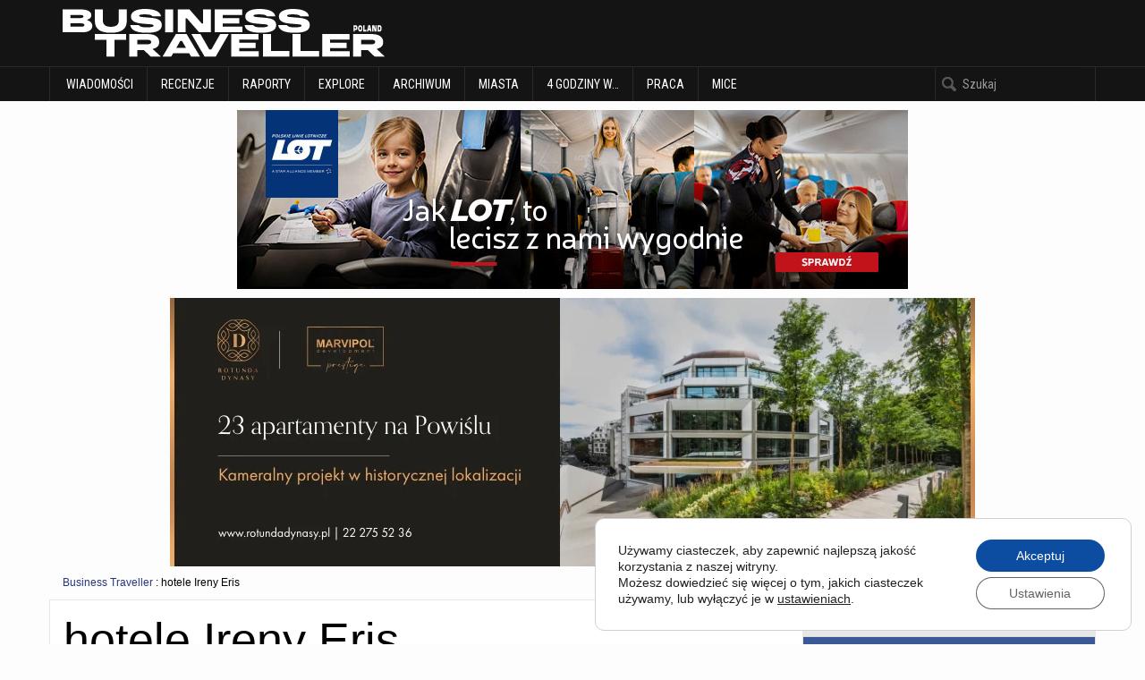

--- FILE ---
content_type: text/html; charset=UTF-8
request_url: https://businesstraveller.pl/tag/hotele-ireny-eris
body_size: 14972
content:
<!DOCTYPE html>
<html lang="pl">
<head>
	<meta charset="UTF-8">
	<title>hotele Ireny Eris Archives - Business Traveller Poland</title>	
	<meta http-equiv="X-UA-Compatible" content="IE=edge">
	<meta name="viewport" content="width=device-width, initial-scale=1">
	<meta name="apple-itunes-app" content="app-id=526515772">
	<meta name="google-site-verification" content="rv6nJf1Bz13QMZ-BCUEiFl5wwWsh4kCjBnwlP1gUWac" />
	<link rel="apple-touch-icon" sizes="180x180" href="https://businesstraveller.pl/wp-content/themes/bt2015/images/favicon/apple-touch-icon.png">
	<link rel="icon" type="image/png" sizes="32x32" href="https://businesstraveller.pl/wp-content/themes/bt2015/images/favicon/favicon-32x32.png">
	<link rel="icon" type="image/png" sizes="16x16" href="https://businesstraveller.pl/wp-content/themes/bt2015/images/favicon/favicon-16x16.png">
	<link rel="manifest" href="https://businesstraveller.pl/wp-content/themes/bt2015/images/favicon/site.webmanifest">
	<link rel="mask-icon" href="https://businesstraveller.pl/wp-content/themes/bt2015/images/favicon/safari-pinned-tab.svg" color="#287773">
	<meta name="msapplication-TileColor" content="#000000">
	<meta name="theme-color" content="#ffffff">
		<meta name='robots' content='index, follow, max-image-preview:large, max-snippet:-1, max-video-preview:-1' />

	<!-- This site is optimized with the Yoast SEO plugin v22.1 - https://yoast.com/wordpress/plugins/seo/ -->
	<link rel="canonical" href="https://businesstraveller.pl/tag/hotele-ireny-eris" />
	<meta property="og:locale" content="pl_PL" />
	<meta property="og:type" content="article" />
	<meta property="og:title" content="hotele Ireny Eris Archives - Business Traveller Poland" />
	<meta property="og:url" content="https://businesstraveller.pl/tag/hotele-ireny-eris" />
	<meta property="og:site_name" content="Business Traveller Poland" />
	<script type="application/ld+json" class="yoast-schema-graph">{"@context":"https://schema.org","@graph":[{"@type":"CollectionPage","@id":"https://businesstraveller.pl/tag/hotele-ireny-eris","url":"https://businesstraveller.pl/tag/hotele-ireny-eris","name":"hotele Ireny Eris Archives - Business Traveller Poland","isPartOf":{"@id":"https://businesstraveller.pl/#website"},"primaryImageOfPage":{"@id":"https://businesstraveller.pl/tag/hotele-ireny-eris#primaryimage"},"image":{"@id":"https://businesstraveller.pl/tag/hotele-ireny-eris#primaryimage"},"thumbnailUrl":"https://businesstraveller.pl/wp-content/uploads/2018/06/wzgorzadylewskie2.png","breadcrumb":{"@id":"https://businesstraveller.pl/tag/hotele-ireny-eris#breadcrumb"},"inLanguage":"pl-PL"},{"@type":"ImageObject","inLanguage":"pl-PL","@id":"https://businesstraveller.pl/tag/hotele-ireny-eris#primaryimage","url":"https://businesstraveller.pl/wp-content/uploads/2018/06/wzgorzadylewskie2.png","contentUrl":"https://businesstraveller.pl/wp-content/uploads/2018/06/wzgorzadylewskie2.png","width":1896,"height":1238},{"@type":"BreadcrumbList","@id":"https://businesstraveller.pl/tag/hotele-ireny-eris#breadcrumb","itemListElement":[{"@type":"ListItem","position":1,"name":"Business Traveller","item":"https://businesstraveller.pl/"},{"@type":"ListItem","position":2,"name":"hotele Ireny Eris"}]},{"@type":"WebSite","@id":"https://businesstraveller.pl/#website","url":"https://businesstraveller.pl/","name":"Business Traveller Poland","description":"Business Traveller Poland.Turystyka incentive,linie lotnicze testy ,rankingi hotele,magazyn biznesowy,podróże służbowe","potentialAction":[{"@type":"SearchAction","target":{"@type":"EntryPoint","urlTemplate":"https://businesstraveller.pl/?s={search_term_string}"},"query-input":"required name=search_term_string"}],"inLanguage":"pl-PL"}]}</script>
	<!-- / Yoast SEO plugin. -->


<link rel="alternate" type="application/rss+xml" title="Business Traveller Poland &raquo; Kanał z wpisami otagowanymi jako hotele Ireny Eris" href="https://businesstraveller.pl/tag/hotele-ireny-eris/feed" />
<style id='wp-emoji-styles-inline-css' type='text/css'>img.wp-smiley,img.emoji{display:inline !important;border:none !important;box-shadow:none !important;height:1em !important;width:1em !important;margin:0 .07em !important;vertical-align:-.1em !important;background:0 0 !important;padding:0 !important}</style>
<link data-optimized="1" rel='stylesheet' id='wp-block-library-css' href='https://businesstraveller.pl/wp-content/litespeed/css/db45804b9218bab7f2b2affb60efa61e.css?ver=61c39' type='text/css' media='all' />
<style id='classic-theme-styles-inline-css' type='text/css'>/*! This file is auto-generated */
.wp-block-button__link{color:#fff;background-color:#32373c;border-radius:9999px;box-shadow:none;text-decoration:none;padding:calc(.667em + 2px) calc(1.333em + 2px);font-size:1.125em}.wp-block-file__button{background:#32373c;color:#fff;text-decoration:none}</style>
<style id='global-styles-inline-css' type='text/css'>body{--wp--preset--color--black:#000;--wp--preset--color--cyan-bluish-gray:#abb8c3;--wp--preset--color--white:#fff;--wp--preset--color--pale-pink:#f78da7;--wp--preset--color--vivid-red:#cf2e2e;--wp--preset--color--luminous-vivid-orange:#ff6900;--wp--preset--color--luminous-vivid-amber:#fcb900;--wp--preset--color--light-green-cyan:#7bdcb5;--wp--preset--color--vivid-green-cyan:#00d084;--wp--preset--color--pale-cyan-blue:#8ed1fc;--wp--preset--color--vivid-cyan-blue:#0693e3;--wp--preset--color--vivid-purple:#9b51e0;--wp--preset--gradient--vivid-cyan-blue-to-vivid-purple:linear-gradient(135deg,rgba(6,147,227,1) 0%,#9b51e0 100%);--wp--preset--gradient--light-green-cyan-to-vivid-green-cyan:linear-gradient(135deg,#7adcb4 0%,#00d082 100%);--wp--preset--gradient--luminous-vivid-amber-to-luminous-vivid-orange:linear-gradient(135deg,rgba(252,185,0,1) 0%,rgba(255,105,0,1) 100%);--wp--preset--gradient--luminous-vivid-orange-to-vivid-red:linear-gradient(135deg,rgba(255,105,0,1) 0%,#cf2e2e 100%);--wp--preset--gradient--very-light-gray-to-cyan-bluish-gray:linear-gradient(135deg,#eee 0%,#a9b8c3 100%);--wp--preset--gradient--cool-to-warm-spectrum:linear-gradient(135deg,#4aeadc 0%,#9778d1 20%,#cf2aba 40%,#ee2c82 60%,#fb6962 80%,#fef84c 100%);--wp--preset--gradient--blush-light-purple:linear-gradient(135deg,#ffceec 0%,#9896f0 100%);--wp--preset--gradient--blush-bordeaux:linear-gradient(135deg,#fecda5 0%,#fe2d2d 50%,#6b003e 100%);--wp--preset--gradient--luminous-dusk:linear-gradient(135deg,#ffcb70 0%,#c751c0 50%,#4158d0 100%);--wp--preset--gradient--pale-ocean:linear-gradient(135deg,#fff5cb 0%,#b6e3d4 50%,#33a7b5 100%);--wp--preset--gradient--electric-grass:linear-gradient(135deg,#caf880 0%,#71ce7e 100%);--wp--preset--gradient--midnight:linear-gradient(135deg,#020381 0%,#2874fc 100%);--wp--preset--font-size--small:13px;--wp--preset--font-size--medium:20px;--wp--preset--font-size--large:36px;--wp--preset--font-size--x-large:42px;--wp--preset--spacing--20:.44rem;--wp--preset--spacing--30:.67rem;--wp--preset--spacing--40:1rem;--wp--preset--spacing--50:1.5rem;--wp--preset--spacing--60:2.25rem;--wp--preset--spacing--70:3.38rem;--wp--preset--spacing--80:5.06rem;--wp--preset--shadow--natural:6px 6px 9px rgba(0,0,0,.2);--wp--preset--shadow--deep:12px 12px 50px rgba(0,0,0,.4);--wp--preset--shadow--sharp:6px 6px 0px rgba(0,0,0,.2);--wp--preset--shadow--outlined:6px 6px 0px -3px rgba(255,255,255,1),6px 6px rgba(0,0,0,1);--wp--preset--shadow--crisp:6px 6px 0px rgba(0,0,0,1)}:where(.is-layout-flex){gap:.5em}:where(.is-layout-grid){gap:.5em}body .is-layout-flow>.alignleft{float:left;margin-inline-start:0;margin-inline-end:2em}body .is-layout-flow>.alignright{float:right;margin-inline-start:2em;margin-inline-end:0}body .is-layout-flow>.aligncenter{margin-left:auto !important;margin-right:auto !important}body .is-layout-constrained>.alignleft{float:left;margin-inline-start:0;margin-inline-end:2em}body .is-layout-constrained>.alignright{float:right;margin-inline-start:2em;margin-inline-end:0}body .is-layout-constrained>.aligncenter{margin-left:auto !important;margin-right:auto !important}body .is-layout-constrained>:where(:not(.alignleft):not(.alignright):not(.alignfull)){max-width:var(--wp--style--global--content-size);margin-left:auto !important;margin-right:auto !important}body .is-layout-constrained>.alignwide{max-width:var(--wp--style--global--wide-size)}body .is-layout-flex{display:flex}body .is-layout-flex{flex-wrap:wrap;align-items:center}body .is-layout-flex>*{margin:0}body .is-layout-grid{display:grid}body .is-layout-grid>*{margin:0}:where(.wp-block-columns.is-layout-flex){gap:2em}:where(.wp-block-columns.is-layout-grid){gap:2em}:where(.wp-block-post-template.is-layout-flex){gap:1.25em}:where(.wp-block-post-template.is-layout-grid){gap:1.25em}.has-black-color{color:var(--wp--preset--color--black) !important}.has-cyan-bluish-gray-color{color:var(--wp--preset--color--cyan-bluish-gray) !important}.has-white-color{color:var(--wp--preset--color--white) !important}.has-pale-pink-color{color:var(--wp--preset--color--pale-pink) !important}.has-vivid-red-color{color:var(--wp--preset--color--vivid-red) !important}.has-luminous-vivid-orange-color{color:var(--wp--preset--color--luminous-vivid-orange) !important}.has-luminous-vivid-amber-color{color:var(--wp--preset--color--luminous-vivid-amber) !important}.has-light-green-cyan-color{color:var(--wp--preset--color--light-green-cyan) !important}.has-vivid-green-cyan-color{color:var(--wp--preset--color--vivid-green-cyan) !important}.has-pale-cyan-blue-color{color:var(--wp--preset--color--pale-cyan-blue) !important}.has-vivid-cyan-blue-color{color:var(--wp--preset--color--vivid-cyan-blue) !important}.has-vivid-purple-color{color:var(--wp--preset--color--vivid-purple) !important}.has-black-background-color{background-color:var(--wp--preset--color--black) !important}.has-cyan-bluish-gray-background-color{background-color:var(--wp--preset--color--cyan-bluish-gray) !important}.has-white-background-color{background-color:var(--wp--preset--color--white) !important}.has-pale-pink-background-color{background-color:var(--wp--preset--color--pale-pink) !important}.has-vivid-red-background-color{background-color:var(--wp--preset--color--vivid-red) !important}.has-luminous-vivid-orange-background-color{background-color:var(--wp--preset--color--luminous-vivid-orange) !important}.has-luminous-vivid-amber-background-color{background-color:var(--wp--preset--color--luminous-vivid-amber) !important}.has-light-green-cyan-background-color{background-color:var(--wp--preset--color--light-green-cyan) !important}.has-vivid-green-cyan-background-color{background-color:var(--wp--preset--color--vivid-green-cyan) !important}.has-pale-cyan-blue-background-color{background-color:var(--wp--preset--color--pale-cyan-blue) !important}.has-vivid-cyan-blue-background-color{background-color:var(--wp--preset--color--vivid-cyan-blue) !important}.has-vivid-purple-background-color{background-color:var(--wp--preset--color--vivid-purple) !important}.has-black-border-color{border-color:var(--wp--preset--color--black) !important}.has-cyan-bluish-gray-border-color{border-color:var(--wp--preset--color--cyan-bluish-gray) !important}.has-white-border-color{border-color:var(--wp--preset--color--white) !important}.has-pale-pink-border-color{border-color:var(--wp--preset--color--pale-pink) !important}.has-vivid-red-border-color{border-color:var(--wp--preset--color--vivid-red) !important}.has-luminous-vivid-orange-border-color{border-color:var(--wp--preset--color--luminous-vivid-orange) !important}.has-luminous-vivid-amber-border-color{border-color:var(--wp--preset--color--luminous-vivid-amber) !important}.has-light-green-cyan-border-color{border-color:var(--wp--preset--color--light-green-cyan) !important}.has-vivid-green-cyan-border-color{border-color:var(--wp--preset--color--vivid-green-cyan) !important}.has-pale-cyan-blue-border-color{border-color:var(--wp--preset--color--pale-cyan-blue) !important}.has-vivid-cyan-blue-border-color{border-color:var(--wp--preset--color--vivid-cyan-blue) !important}.has-vivid-purple-border-color{border-color:var(--wp--preset--color--vivid-purple) !important}.has-vivid-cyan-blue-to-vivid-purple-gradient-background{background:var(--wp--preset--gradient--vivid-cyan-blue-to-vivid-purple) !important}.has-light-green-cyan-to-vivid-green-cyan-gradient-background{background:var(--wp--preset--gradient--light-green-cyan-to-vivid-green-cyan) !important}.has-luminous-vivid-amber-to-luminous-vivid-orange-gradient-background{background:var(--wp--preset--gradient--luminous-vivid-amber-to-luminous-vivid-orange) !important}.has-luminous-vivid-orange-to-vivid-red-gradient-background{background:var(--wp--preset--gradient--luminous-vivid-orange-to-vivid-red) !important}.has-very-light-gray-to-cyan-bluish-gray-gradient-background{background:var(--wp--preset--gradient--very-light-gray-to-cyan-bluish-gray) !important}.has-cool-to-warm-spectrum-gradient-background{background:var(--wp--preset--gradient--cool-to-warm-spectrum) !important}.has-blush-light-purple-gradient-background{background:var(--wp--preset--gradient--blush-light-purple) !important}.has-blush-bordeaux-gradient-background{background:var(--wp--preset--gradient--blush-bordeaux) !important}.has-luminous-dusk-gradient-background{background:var(--wp--preset--gradient--luminous-dusk) !important}.has-pale-ocean-gradient-background{background:var(--wp--preset--gradient--pale-ocean) !important}.has-electric-grass-gradient-background{background:var(--wp--preset--gradient--electric-grass) !important}.has-midnight-gradient-background{background:var(--wp--preset--gradient--midnight) !important}.has-small-font-size{font-size:var(--wp--preset--font-size--small) !important}.has-medium-font-size{font-size:var(--wp--preset--font-size--medium) !important}.has-large-font-size{font-size:var(--wp--preset--font-size--large) !important}.has-x-large-font-size{font-size:var(--wp--preset--font-size--x-large) !important}.wp-block-navigation a:where(:not(.wp-element-button)){color:inherit}:where(.wp-block-post-template.is-layout-flex){gap:1.25em}:where(.wp-block-post-template.is-layout-grid){gap:1.25em}:where(.wp-block-columns.is-layout-flex){gap:2em}:where(.wp-block-columns.is-layout-grid){gap:2em}.wp-block-pullquote{font-size:1.5em;line-height:1.6}</style>
<link data-optimized="1" rel='stylesheet' id='spu-public-css-css' href='https://businesstraveller.pl/wp-content/litespeed/css/eb4e236fcaead74df711a92196b8261b.css?ver=7253e' type='text/css' media='all' />
<link data-optimized="1" rel='stylesheet' id='moove_gdpr_frontend-css' href='https://businesstraveller.pl/wp-content/litespeed/css/797c41785b9339412eb9384fb5d197e4.css?ver=abc8e' type='text/css' media='all' />
<style id='moove_gdpr_frontend-inline-css' type='text/css'>#moove_gdpr_cookie_modal .moove-gdpr-modal-content .moove-gdpr-tab-main h3.tab-title,#moove_gdpr_cookie_modal .moove-gdpr-modal-content .moove-gdpr-tab-main span.tab-title,#moove_gdpr_cookie_modal .moove-gdpr-modal-content .moove-gdpr-modal-left-content #moove-gdpr-menu li a,#moove_gdpr_cookie_modal .moove-gdpr-modal-content .moove-gdpr-modal-left-content #moove-gdpr-menu li button,#moove_gdpr_cookie_modal .moove-gdpr-modal-content .moove-gdpr-modal-left-content .moove-gdpr-branding-cnt a,#moove_gdpr_cookie_modal .moove-gdpr-modal-content .moove-gdpr-modal-footer-content .moove-gdpr-button-holder a.mgbutton,#moove_gdpr_cookie_modal .moove-gdpr-modal-content .moove-gdpr-modal-footer-content .moove-gdpr-button-holder button.mgbutton,#moove_gdpr_cookie_modal .cookie-switch .cookie-slider:after,#moove_gdpr_cookie_modal .cookie-switch .slider:after,#moove_gdpr_cookie_modal .switch .cookie-slider:after,#moove_gdpr_cookie_modal .switch .slider:after,#moove_gdpr_cookie_info_bar .moove-gdpr-info-bar-container .moove-gdpr-info-bar-content p,#moove_gdpr_cookie_info_bar .moove-gdpr-info-bar-container .moove-gdpr-info-bar-content p a,#moove_gdpr_cookie_info_bar .moove-gdpr-info-bar-container .moove-gdpr-info-bar-content a.mgbutton,#moove_gdpr_cookie_info_bar .moove-gdpr-info-bar-container .moove-gdpr-info-bar-content button.mgbutton,#moove_gdpr_cookie_modal .moove-gdpr-modal-content .moove-gdpr-tab-main .moove-gdpr-tab-main-content h1,#moove_gdpr_cookie_modal .moove-gdpr-modal-content .moove-gdpr-tab-main .moove-gdpr-tab-main-content h2,#moove_gdpr_cookie_modal .moove-gdpr-modal-content .moove-gdpr-tab-main .moove-gdpr-tab-main-content h3,#moove_gdpr_cookie_modal .moove-gdpr-modal-content .moove-gdpr-tab-main .moove-gdpr-tab-main-content h4,#moove_gdpr_cookie_modal .moove-gdpr-modal-content .moove-gdpr-tab-main .moove-gdpr-tab-main-content h5,#moove_gdpr_cookie_modal .moove-gdpr-modal-content .moove-gdpr-tab-main .moove-gdpr-tab-main-content h6,#moove_gdpr_cookie_modal .moove-gdpr-modal-content.moove_gdpr_modal_theme_v2 .moove-gdpr-modal-title .tab-title,#moove_gdpr_cookie_modal .moove-gdpr-modal-content.moove_gdpr_modal_theme_v2 .moove-gdpr-tab-main h3.tab-title,#moove_gdpr_cookie_modal .moove-gdpr-modal-content.moove_gdpr_modal_theme_v2 .moove-gdpr-tab-main span.tab-title,#moove_gdpr_cookie_modal .moove-gdpr-modal-content.moove_gdpr_modal_theme_v2 .moove-gdpr-branding-cnt a{font-weight:inherit}#moove_gdpr_cookie_modal,#moove_gdpr_cookie_info_bar,.gdpr_cookie_settings_shortcode_content{font-family:inherit}#moove_gdpr_save_popup_settings_button{background-color:#373737;color:#fff}#moove_gdpr_save_popup_settings_button:hover{background-color:#000}#moove_gdpr_cookie_info_bar .moove-gdpr-info-bar-container .moove-gdpr-info-bar-content a.mgbutton,#moove_gdpr_cookie_info_bar .moove-gdpr-info-bar-container .moove-gdpr-info-bar-content button.mgbutton{background-color:#0c4da2}#moove_gdpr_cookie_modal .moove-gdpr-modal-content .moove-gdpr-modal-footer-content .moove-gdpr-button-holder a.mgbutton,#moove_gdpr_cookie_modal .moove-gdpr-modal-content .moove-gdpr-modal-footer-content .moove-gdpr-button-holder button.mgbutton,.gdpr_cookie_settings_shortcode_content .gdpr-shr-button.button-green{background-color:#0c4da2;border-color:#0c4da2}#moove_gdpr_cookie_modal .moove-gdpr-modal-content .moove-gdpr-modal-footer-content .moove-gdpr-button-holder a.mgbutton:hover,#moove_gdpr_cookie_modal .moove-gdpr-modal-content .moove-gdpr-modal-footer-content .moove-gdpr-button-holder button.mgbutton:hover,.gdpr_cookie_settings_shortcode_content .gdpr-shr-button.button-green:hover{background-color:#fff;color:#0c4da2}#moove_gdpr_cookie_modal .moove-gdpr-modal-content .moove-gdpr-modal-close i,#moove_gdpr_cookie_modal .moove-gdpr-modal-content .moove-gdpr-modal-close span.gdpr-icon{background-color:#0c4da2;border:1px solid #0c4da2}#moove_gdpr_cookie_info_bar span.change-settings-button.focus-g,#moove_gdpr_cookie_info_bar span.change-settings-button:focus,#moove_gdpr_cookie_info_bar button.change-settings-button.focus-g,#moove_gdpr_cookie_info_bar button.change-settings-button:focus{-webkit-box-shadow:0 0 1px 3px #0c4da2;-moz-box-shadow:0 0 1px 3px #0c4da2;box-shadow:0 0 1px 3px #0c4da2}#moove_gdpr_cookie_modal .moove-gdpr-modal-content .moove-gdpr-modal-close i:hover,#moove_gdpr_cookie_modal .moove-gdpr-modal-content .moove-gdpr-modal-close span.gdpr-icon:hover,#moove_gdpr_cookie_info_bar span[data-href]>u.change-settings-button{color:#0c4da2}#moove_gdpr_cookie_modal .moove-gdpr-modal-content .moove-gdpr-modal-left-content #moove-gdpr-menu li.menu-item-selected a span.gdpr-icon,#moove_gdpr_cookie_modal .moove-gdpr-modal-content .moove-gdpr-modal-left-content #moove-gdpr-menu li.menu-item-selected button span.gdpr-icon{color:inherit}#moove_gdpr_cookie_modal .moove-gdpr-modal-content .moove-gdpr-modal-left-content #moove-gdpr-menu li a span.gdpr-icon,#moove_gdpr_cookie_modal .moove-gdpr-modal-content .moove-gdpr-modal-left-content #moove-gdpr-menu li button span.gdpr-icon{color:inherit}#moove_gdpr_cookie_modal .gdpr-acc-link{line-height:0;font-size:0;color:transparent;position:absolute}#moove_gdpr_cookie_modal .moove-gdpr-modal-content .moove-gdpr-modal-close:hover i,#moove_gdpr_cookie_modal .moove-gdpr-modal-content .moove-gdpr-modal-left-content #moove-gdpr-menu li a,#moove_gdpr_cookie_modal .moove-gdpr-modal-content .moove-gdpr-modal-left-content #moove-gdpr-menu li button,#moove_gdpr_cookie_modal .moove-gdpr-modal-content .moove-gdpr-modal-left-content #moove-gdpr-menu li button i,#moove_gdpr_cookie_modal .moove-gdpr-modal-content .moove-gdpr-modal-left-content #moove-gdpr-menu li a i,#moove_gdpr_cookie_modal .moove-gdpr-modal-content .moove-gdpr-tab-main .moove-gdpr-tab-main-content a:hover,#moove_gdpr_cookie_info_bar.moove-gdpr-dark-scheme .moove-gdpr-info-bar-container .moove-gdpr-info-bar-content a.mgbutton:hover,#moove_gdpr_cookie_info_bar.moove-gdpr-dark-scheme .moove-gdpr-info-bar-container .moove-gdpr-info-bar-content button.mgbutton:hover,#moove_gdpr_cookie_info_bar.moove-gdpr-dark-scheme .moove-gdpr-info-bar-container .moove-gdpr-info-bar-content a:hover,#moove_gdpr_cookie_info_bar.moove-gdpr-dark-scheme .moove-gdpr-info-bar-container .moove-gdpr-info-bar-content button:hover,#moove_gdpr_cookie_info_bar.moove-gdpr-dark-scheme .moove-gdpr-info-bar-container .moove-gdpr-info-bar-content span.change-settings-button:hover,#moove_gdpr_cookie_info_bar.moove-gdpr-dark-scheme .moove-gdpr-info-bar-container .moove-gdpr-info-bar-content button.change-settings-button:hover,#moove_gdpr_cookie_info_bar.moove-gdpr-dark-scheme .moove-gdpr-info-bar-container .moove-gdpr-info-bar-content u.change-settings-button:hover,#moove_gdpr_cookie_info_bar span[data-href]>u.change-settings-button,#moove_gdpr_cookie_info_bar.moove-gdpr-dark-scheme .moove-gdpr-info-bar-container .moove-gdpr-info-bar-content a.mgbutton.focus-g,#moove_gdpr_cookie_info_bar.moove-gdpr-dark-scheme .moove-gdpr-info-bar-container .moove-gdpr-info-bar-content button.mgbutton.focus-g,#moove_gdpr_cookie_info_bar.moove-gdpr-dark-scheme .moove-gdpr-info-bar-container .moove-gdpr-info-bar-content a.focus-g,#moove_gdpr_cookie_info_bar.moove-gdpr-dark-scheme .moove-gdpr-info-bar-container .moove-gdpr-info-bar-content button.focus-g,#moove_gdpr_cookie_info_bar.moove-gdpr-dark-scheme .moove-gdpr-info-bar-container .moove-gdpr-info-bar-content a.mgbutton:focus,#moove_gdpr_cookie_info_bar.moove-gdpr-dark-scheme .moove-gdpr-info-bar-container .moove-gdpr-info-bar-content button.mgbutton:focus,#moove_gdpr_cookie_info_bar.moove-gdpr-dark-scheme .moove-gdpr-info-bar-container .moove-gdpr-info-bar-content a:focus,#moove_gdpr_cookie_info_bar.moove-gdpr-dark-scheme .moove-gdpr-info-bar-container .moove-gdpr-info-bar-content button:focus,#moove_gdpr_cookie_info_bar.moove-gdpr-dark-scheme .moove-gdpr-info-bar-container .moove-gdpr-info-bar-content span.change-settings-button.focus-g,span.change-settings-button:focus,button.change-settings-button.focus-g,button.change-settings-button:focus,#moove_gdpr_cookie_info_bar.moove-gdpr-dark-scheme .moove-gdpr-info-bar-container .moove-gdpr-info-bar-content u.change-settings-button.focus-g,#moove_gdpr_cookie_info_bar.moove-gdpr-dark-scheme .moove-gdpr-info-bar-container .moove-gdpr-info-bar-content u.change-settings-button:focus{color:#0c4da2}#moove_gdpr_cookie_modal.gdpr_lightbox-hide{display:none}</style>
<script type="text/javascript" src="https://businesstraveller.pl/wp-includes/js/jquery/jquery.min.js?ver=3.7.1" id="jquery-core-js"></script>
<script data-optimized="1" type="text/javascript" src="https://businesstraveller.pl/wp-content/litespeed/js/636013e123e2278faeea32a8c5bc08ef.js?ver=ce03a" id="jquery-migrate-js"></script>
<link rel="https://api.w.org/" href="https://businesstraveller.pl/wp-json/" /><link rel="alternate" type="application/json" href="https://businesstraveller.pl/wp-json/wp/v2/tags/3702" /><meta name="google-site-verification" content="rv6nJf1Bz13QMZ-BCUEiFl5wwWsh4kCjBnwlP1gUWac" />
				<script>
				  // Define dataLayer and the gtag function.
				  window.dataLayer = window.dataLayer || [];
				  function gtag(){dataLayer.push(arguments);}

				  // Set default consent to 'denied' as a placeholder
				  // Determine actual values based on your own requirements
				  gtag('consent', 'default', {
				    'ad_storage': 'denied',
				    'ad_user_data': 'denied',
				    'ad_personalization': 'denied',
				    'analytics_storage': 'denied',
				    'personalization_storage': 'denied',
						'security_storage': 'denied',
						'functionality_storage': 'denied',
				  });
				</script>

				<!-- Google Tag Manager -->
				<script>(function(w,d,s,l,i){w[l]=w[l]||[];w[l].push({'gtm.start':
				new Date().getTime(),event:'gtm.js'});var f=d.getElementsByTagName(s)[0],
				j=d.createElement(s),dl=l!='dataLayer'?'&l='+l:'';j.async=true;j.src=
				'https://www.googletagmanager.com/gtm.js?id='+i+dl;f.parentNode.insertBefore(j,f);
				})(window,document,'script','dataLayer','GTM-MNNF73TW');</script>
				<!-- End Google Tag Manager -->
				<!--[if lt IE 9]>
		<script src="https://html5shim.googlecode.com/svn/trunk/html5.js"></script>
	<![endif]-->	
	<style>@import url(https://fonts.googleapis.com/css?family=Roboto:400,300,400italic,700,700italic,300italic|Roboto+Condensed:400,700&subset=latin,latin-ext);</style>
	<link data-optimized="1" rel="stylesheet" href="https://businesstraveller.pl/wp-content/litespeed/css/a006da62fbf5862366c440417fe1c221.css?ver=1c221" type="text/css" media="all" />
	<link data-optimized="1" rel="stylesheet" href="https://businesstraveller.pl/wp-content/litespeed/css/abf7da5ae1698e6b9e919fdbe683a05b.css?ver=3a05b" type="text/css" media="all" />
	<link data-optimized="1" rel="stylesheet" href="https://businesstraveller.pl/wp-content/litespeed/css/5d4978ece8eab41b538596968864da7f.css?ver=4da7f" type="text/css" media="all" />	
	<script src="//ajax.googleapis.com/ajax/libs/jquery/1.11.3/jquery.min.js"></script>
		<script>window.jQuery || document.write('<script src="https://businesstraveller.pl/wp-content/themes/bt2015/js/jquery.min.js"><\/script>')</script>
			<script data-optimized="1" src="https://businesstraveller.pl/wp-content/litespeed/js/226d005b553e8bc65fd881114199e9b2.js?ver=9e9b2"></script>
		<script data-optimized="1" src="https://businesstraveller.pl/wp-content/litespeed/js/25c5b586ee28a708a72986cebd5fdccc.js?ver=fdccc"></script>
		</head>
<body data-rsssl=1>
	<header id="header">
<div class="container-header">
	<div class="container">
		<div class="row">
			<div class="col-xs-4">
				<a href="https://businesstraveller.pl" title="Business Traveller Poland" class="page-brand"><img src="https://businesstraveller.pl/wp-content/themes/bt2015/images/bt-white.svg" alt="Business Traveller Poland"></a>			</div>
			<div class="col-xs-8">
				<div class="tablet-edition">

</div>							</div>
		</div>
	</div>
	<div class="navigation">
		<div class="container">
			<div class="row">
										<nav class="col-sm-10">
						<ul class="navbar-nav nav">
							<li id="menu-item-10" class="menu-item menu-item-type-taxonomy menu-item-object-category menu-item-10"><a title="Wiadomości" href="https://businesstraveller.pl/wiadomosci"><span class="glyphicon Wiadomości z Polski i ze Świata"></span>&nbsp;Wiadomości</a></li>
<li id="menu-item-16" class="menu-item menu-item-type-taxonomy menu-item-object-category menu-item-has-children menu-item-16 dropdown"><a title="Recenzje" href="#" data-toggle="dropdown" class="dropdown-toggle">Recenzje <span class="caret"></span></a>
<ul role="menu" class=" dropdown-menu">
	<li id="menu-item-3162" class="menu-item menu-item-type-taxonomy menu-item-object-category menu-item-3162"><a title="Samoloty" href="https://businesstraveller.pl/triedtested/samoloty">Samoloty</a></li>
	<li id="menu-item-3160" class="menu-item menu-item-type-taxonomy menu-item-object-category menu-item-3160"><a title="Hotele" href="https://businesstraveller.pl/triedtested/hotele">Hotele</a></li>
	<li id="menu-item-3161" class="menu-item menu-item-type-taxonomy menu-item-object-category menu-item-3161"><a title="Restauracje" href="https://businesstraveller.pl/triedtested/restauracje">Restauracje</a></li>
	<li id="menu-item-9662" class="menu-item menu-item-type-taxonomy menu-item-object-category menu-item-9662"><a title="Rent a car" href="https://businesstraveller.pl/triedtested/wynajem-samochodow">Rent a car</a></li>
	<li id="menu-item-3159" class="menu-item menu-item-type-taxonomy menu-item-object-category menu-item-3159"><a title="Gadżety" href="https://businesstraveller.pl/triedtested/gadzety">Gadżety</a></li>
</ul>
</li>
<li id="menu-item-22178" class="menu-item menu-item-type-taxonomy menu-item-object-category menu-item-22178"><a title="Raporty" href="https://businesstraveller.pl/raporty">Raporty</a></li>
<li id="menu-item-51" class="menu-item menu-item-type-taxonomy menu-item-object-category menu-item-51"><a title="Explore" href="https://businesstraveller.pl/podroze-biznesmena">Explore</a></li>
<li id="menu-item-25447" class="menu-item menu-item-type-custom menu-item-object-custom menu-item-25447"><a title="Archiwum" href="https://businesstraveller.pl/archiwum">Archiwum</a></li>
<li id="menu-item-35741" class="menu-item menu-item-type-taxonomy menu-item-object-category menu-item-35741"><a title="Miasta" href="https://businesstraveller.pl/przewodnik/przewodnik-po-miastach">Miasta</a></li>
<li id="menu-item-40266" class="menu-item menu-item-type-taxonomy menu-item-object-category menu-item-40266"><a title="4 godziny w..." href="https://businesstraveller.pl/przewodnik/cztery-godziny-w">4 godziny w&#8230;</a></li>
<li id="menu-item-35740" class="menu-item menu-item-type-custom menu-item-object-custom menu-item-35740"><a title="Praca" href="https://www.pracuj.pl/">Praca</a></li>
<li id="menu-item-40267" class="menu-item menu-item-type-taxonomy menu-item-object-category menu-item-40267"><a title="MICE" href="https://businesstraveller.pl/spotkania-wyjazdy-incentive">MICE</a></li>
						</ul>
					</nav>
					<div class="col-sm-2 searchform">
						<form action="https://businesstraveller.pl/" id="searchform" method="get" >
							<input type="text" name="s" id="s" placeholder="Szukaj " class="form-control" />
							<input type="submit" value="Szukaj" class="hidden" />
						</form>
					</div>
					
											
			</div>
		</div>
	</div>
</div>	

<div class="nav-float hidden-xs">
	<div class="container">
		<div class="row">
			<div class="col-xs-1">
				<a href="https://businesstraveller.pl" title="Business Traveller Poland" class="page-brand"><img src="https://businesstraveller.pl/wp-content/themes/bt2015/images/logo-businesstraveller.png" alt="Business Traveller Poland"></a>			</div>
			<div class="col-xs-11">
				<ul class="navbar-nav nav">
				<li class="menu-item menu-item-type-taxonomy menu-item-object-category menu-item-10"><a title="Wiadomości z Polski i ze Świata" href="https://businesstraveller.pl/wiadomosci">Wiadomości</a></li>
<li class="menu-item menu-item-type-taxonomy menu-item-object-category menu-item-has-children menu-item-16"><a href="https://businesstraveller.pl/triedtested">Recenzje</a>
<ul class="sub-menu">
	<li class="menu-item menu-item-type-taxonomy menu-item-object-category menu-item-3162"><a href="https://businesstraveller.pl/triedtested/samoloty">Samoloty</a></li>
	<li class="menu-item menu-item-type-taxonomy menu-item-object-category menu-item-3160"><a href="https://businesstraveller.pl/triedtested/hotele">Hotele</a></li>
	<li class="menu-item menu-item-type-taxonomy menu-item-object-category menu-item-3161"><a href="https://businesstraveller.pl/triedtested/restauracje">Restauracje</a></li>
	<li class="menu-item menu-item-type-taxonomy menu-item-object-category menu-item-9662"><a href="https://businesstraveller.pl/triedtested/wynajem-samochodow">Rent a car</a></li>
	<li class="menu-item menu-item-type-taxonomy menu-item-object-category menu-item-3159"><a href="https://businesstraveller.pl/triedtested/gadzety">Gadżety</a></li>
</ul>
</li>
<li class="menu-item menu-item-type-taxonomy menu-item-object-category menu-item-22178"><a href="https://businesstraveller.pl/raporty">Raporty</a></li>
<li class="menu-item menu-item-type-taxonomy menu-item-object-category menu-item-51"><a href="https://businesstraveller.pl/podroze-biznesmena">Explore</a></li>
<li class="menu-item menu-item-type-custom menu-item-object-custom menu-item-25447"><a href="https://businesstraveller.pl/archiwum">Archiwum</a></li>
<li class="menu-item menu-item-type-taxonomy menu-item-object-category menu-item-35741"><a href="https://businesstraveller.pl/przewodnik/przewodnik-po-miastach">Miasta</a></li>
<li class="menu-item menu-item-type-taxonomy menu-item-object-category menu-item-40266"><a href="https://businesstraveller.pl/przewodnik/cztery-godziny-w">4 godziny w&#8230;</a></li>
<li class="menu-item menu-item-type-custom menu-item-object-custom menu-item-35740"><a href="https://www.pracuj.pl/">Praca</a></li>
<li class="menu-item menu-item-type-taxonomy menu-item-object-category menu-item-40267"><a href="https://businesstraveller.pl/spotkania-wyjazdy-incentive">MICE</a></li>
				</ul>
			</div>
		</div>
	</div>
</div>
	</header>
<style>.atbd{margin:10px auto;text-align:center;display:none}.atbm{margin:10px auto;text-align:center}@media only screen and (min-width:960px){.atbd{display:block}.atbm{display:none}}</style>
	<div class="atbd"><a href="https://www.lot.com/pl/pl/jak-lot" taget="_blank"><img width="750" height="200" src="https://businesstraveller.pl/wp-content/uploads/2025/11/750x200_bt1.jpg" class="attachment-full size-full" alt="" decoding="async" fetchpriority="high" srcset="https://businesstraveller.pl/wp-content/uploads/2025/11/750x200_bt1.jpg 750w, https://businesstraveller.pl/wp-content/uploads/2025/11/750x200_bt1-300x80.jpg 300w, https://businesstraveller.pl/wp-content/uploads/2025/11/750x200_bt1-635x169.jpg 635w" sizes="(max-width: 750px) 100vw, 750px" /></a></div><div class="atbd"><a href="https://rotundadynasy.pl/?utm_source=businesstraveller&utm_medium=baner&utm_campaign=luty&utm_id=dynasy" taget="_blank"><img width="900" height="300" src="https://businesstraveller.pl/wp-content/uploads/2024/07/900x300px_bt_dynasy.jpg.webp" class="attachment-full size-full" alt="" decoding="async" srcset="https://businesstraveller.pl/wp-content/uploads/2024/07/900x300px_bt_dynasy.jpg.webp 900w, https://businesstraveller.pl/wp-content/uploads/2024/07/900x300px_bt_dynasy-300x100.jpg.webp 300w, https://businesstraveller.pl/wp-content/uploads/2024/07/900x300px_bt_dynasy-635x212.jpg.webp 635w, https://businesstraveller.pl/wp-content/uploads/2024/07/900x300px_bt_dynasy-768x256.jpg.webp 768w, https://businesstraveller.pl/wp-content/uploads/2024/07/900x300px_bt_dynasy-860x287.jpg.webp 860w" sizes="(max-width: 900px) 100vw, 900px" /></a></div>	<div class="atbm"><a href="https://www.lot.com/pl/pl/jak-lot" taget="_blank"><img width="300" height="250" src="https://businesstraveller.pl/wp-content/uploads/2025/11/300x250_bt2.jpg" class="attachment-full size-full" alt="" decoding="async" /></a></div><div class="atbm"><a href=" https://rotundadynasy.pl/?utm_source=businesstraveller&utm_medium=baner&utm_campaign=luty&utm_id=dynasy" taget="_blank"><img width="300" height="250" src="https://businesstraveller.pl/wp-content/uploads/2024/07/300x250px_bt_dynasy.jpg.webp" class="attachment-full size-full" alt="" decoding="async" /></a></div><div class="container"><p class="breadcrumb"><span><span><a href="https://businesstraveller.pl/">Business Traveller</a></span> : <span class="breadcrumb_last" aria-current="page">hotele Ireny Eris</span></span></p></div>
</div>
<section class="container content">
<div class="row">
	<div class="col-xs-12 col-sm-9 col-md-9">
		<div class="list category" id="content-master">
			<div class="row">
			<div class="col-xs-12">
				<h1 class="entry-header">hotele Ireny Eris</h1>
								<hr>
			</div>
							<div class="col-xs-12">
					<article class="box-photo box-cover">
						<a href="https://businesstraveller.pl/wiadomosci/polska" class="box-category-link">
						Polska						</a>
						<a href="https://businesstraveller.pl/wiadomosci/polska/nowe-pokoje-dla-rodzin-u-dr-ireny-eris" class="link">
							<header class="photo-inner-title">
								<h2>Nowe pokoje dla rodzin u Dr Ireny Eris</h2>
								<p>
									Hotel SPA Dr Irena Eris Wzgórza Dylewskie to ikona wśród rodzimych obiektów spa. Dba nie tylko o atrakcyjną ofertę zaspokajającą oczekiwania...								</p>
								<span>17 czerwca 2018 | Czytaj&nbsp;więcej&nbsp;&rsaquo;</span>
							</header>
							<img src="https://businesstraveller.pl/wp-content/plugins/lazy-load/images/1x1.trans.gif" data-lazy-src="https://businesstraveller.pl/wp-content/uploads/2018/06/wzgorzadylewskie2-860x562.png" width="860" height="562" class="attachment-my-big size-my-big wp-post-image img-responsive " alt decoding="async" loading="lazy" srcset="https://businesstraveller.pl/wp-content/uploads/2018/06/wzgorzadylewskie2-860x562.png.webp 860w, https://businesstraveller.pl/wp-content/uploads/2018/06/wzgorzadylewskie2-300x196.png.webp 300w, https://businesstraveller.pl/wp-content/uploads/2018/06/wzgorzadylewskie2-768x501.png.webp 768w, https://businesstraveller.pl/wp-content/uploads/2018/06/wzgorzadylewskie2-635x415.png.webp 635w, https://businesstraveller.pl/wp-content/uploads/2018/06/wzgorzadylewskie2-1200x784.png.webp 1200w, https://businesstraveller.pl/wp-content/uploads/2018/06/wzgorzadylewskie2.png.webp 1896w" sizes="(max-width: 860px) 100vw, 860px"><noscript><img width="860" height="562" src="https://businesstraveller.pl/wp-content/uploads/2018/06/wzgorzadylewskie2-860x562.png.webp" class="attachment-my-big size-my-big wp-post-image img-responsive " alt="" decoding="async" loading="lazy" srcset="https://businesstraveller.pl/wp-content/uploads/2018/06/wzgorzadylewskie2-860x562.png.webp 860w, https://businesstraveller.pl/wp-content/uploads/2018/06/wzgorzadylewskie2-300x196.png.webp 300w, https://businesstraveller.pl/wp-content/uploads/2018/06/wzgorzadylewskie2-768x501.png.webp 768w, https://businesstraveller.pl/wp-content/uploads/2018/06/wzgorzadylewskie2-635x415.png.webp 635w, https://businesstraveller.pl/wp-content/uploads/2018/06/wzgorzadylewskie2-1200x784.png.webp 1200w, https://businesstraveller.pl/wp-content/uploads/2018/06/wzgorzadylewskie2.png.webp 1896w" sizes="(max-width: 860px) 100vw, 860px" /></noscript>	
							<span class="photo-background-gradient"></span>
						</a>
					</article>
				</div>
									<div class="clearfix"></div>
			<hr/>
						</div>
		</div>
	</div>
	<div class="col-xs-12 col-sm-3 col-md-3 aside">
		<div id="content-aside">
			<div id="sticky">
				<aside class="widget">
	<h4>Badź z nami w kontakcie</h4>
	<style>.widget-facebook{background:#3b5997}.widget-facebook a{padding:5px 0 !important;margin:0 auto;text-align:center}.widget-facebook a:hover{background:0 0 !important}</style>
	<div class="widget-body widget-facebook">
	<a href="https://www.facebook.com/Business-Traveller-Poland-106301546069835/" target="_blank">
		<img src="https://businesstraveller.pl/wp-content/themes/bt2015/images/icon-facebook.png" alt="facebook" width="285" height="61" />
	</a>
	</div>
</aside>
<aside class="widget">
	<h4>Zapisz się na nasz Newsletter</h4>
	<div class="widget-body widget-newsletter">
		<p><strong>Bądź na bieżąco!</strong> <br />Nasze wiadomości w Twojej poczcie.</p>
		<form style="margin: 0" method="post" action="https://s.inis.pl/acq.php">
				<input type="hidden" name="s_uid" value="102609" />
				<input type="hidden" name="s_key" value="*437D49D989E08C9114478492B0154B72E664B6D1" />
				<input type="hidden" name="s_group_2" value="1" />
				<input type="text" name="s_email" placeholder="Twój adres e-mail" required onFocus="select()" onclick="if (this.defaultValue==this.value) this.value=''" onblur="if (this.value=='') this.value=this.defaultValue" class="input-newsletter" />
				<input type="submit" name="Submit" value="Zapisz się" class="btn" />
		</form>
	</div>
</aside><aside class="widget">
	<h4>Aktualne wydania</h4>
	<div class="widget-editions">

				<div class="row">
					<div class="col-sm-6 widget-editions-pl">
												<a href="https://businesstraveller.pl/archiwum/listopad-grudzien-2025">
							<img src="https://businesstraveller.pl/wp-content/plugins/lazy-load/images/1x1.trans.gif" data-lazy-src="https://businesstraveller.pl/wp-content/uploads/2025/12/BTP-111225.png" width="304" height="400" class="attachment-400x400 size-400x400 wp-post-image img-responsive " alt decoding="async" loading="lazy" srcset="https://businesstraveller.pl/wp-content/uploads/2025/12/BTP-111225.png 1152w, https://businesstraveller.pl/wp-content/uploads/2025/12/BTP-111225-300x395.png 300w, https://businesstraveller.pl/wp-content/uploads/2025/12/BTP-111225-635x837.png 635w, https://businesstraveller.pl/wp-content/uploads/2025/12/BTP-111225-768x1012.png 768w, https://businesstraveller.pl/wp-content/uploads/2025/12/BTP-111225-455x600.png 455w, https://businesstraveller.pl/wp-content/uploads/2025/12/BTP-111225-911x1200.png 911w" sizes="(max-width: 304px) 100vw, 304px"><noscript><img width="304" height="400" src="https://businesstraveller.pl/wp-content/uploads/2025/12/BTP-111225.png" class="attachment-400x400 size-400x400 wp-post-image img-responsive " alt="" decoding="async" loading="lazy" srcset="https://businesstraveller.pl/wp-content/uploads/2025/12/BTP-111225.png 1152w, https://businesstraveller.pl/wp-content/uploads/2025/12/BTP-111225-300x395.png 300w, https://businesstraveller.pl/wp-content/uploads/2025/12/BTP-111225-635x837.png 635w, https://businesstraveller.pl/wp-content/uploads/2025/12/BTP-111225-768x1012.png 768w, https://businesstraveller.pl/wp-content/uploads/2025/12/BTP-111225-455x600.png 455w, https://businesstraveller.pl/wp-content/uploads/2025/12/BTP-111225-911x1200.png 911w" sizes="(max-width: 304px) 100vw, 304px" /></noscript>							<header>
								<h3>Listopad &#8211; Grudzień 2025</h3>
							</header>
						</a>
											</div>
					<div class="col-sm-6 widget-editions-en">
												<a href="https://businesstraveller.pl/traveller-in-english/maj-czerwiec-2025">
							<img src="https://businesstraveller.pl/wp-content/plugins/lazy-load/images/1x1.trans.gif" data-lazy-src="https://businesstraveller.pl/wp-content/uploads/2025/05/Zrzut-ekranu-2025-06-2-o-19.47.34.png" width="308" height="400" class="attachment-400x400 size-400x400 wp-post-image img-responsive " alt decoding="async" loading="lazy" srcset="https://businesstraveller.pl/wp-content/uploads/2025/05/Zrzut-ekranu-2025-06-2-o-19.47.34.png 1176w, https://businesstraveller.pl/wp-content/uploads/2025/05/Zrzut-ekranu-2025-06-2-o-19.47.34-300x390.png 300w, https://businesstraveller.pl/wp-content/uploads/2025/05/Zrzut-ekranu-2025-06-2-o-19.47.34-635x825.png 635w, https://businesstraveller.pl/wp-content/uploads/2025/05/Zrzut-ekranu-2025-06-2-o-19.47.34-768x998.png 768w, https://businesstraveller.pl/wp-content/uploads/2025/05/Zrzut-ekranu-2025-06-2-o-19.47.34-462x600.png 462w, https://businesstraveller.pl/wp-content/uploads/2025/05/Zrzut-ekranu-2025-06-2-o-19.47.34-924x1200.png 924w" sizes="(max-width: 308px) 100vw, 308px"><noscript><img width="308" height="400" src="https://businesstraveller.pl/wp-content/uploads/2025/05/Zrzut-ekranu-2025-06-2-o-19.47.34.png" class="attachment-400x400 size-400x400 wp-post-image img-responsive " alt="" decoding="async" loading="lazy" srcset="https://businesstraveller.pl/wp-content/uploads/2025/05/Zrzut-ekranu-2025-06-2-o-19.47.34.png 1176w, https://businesstraveller.pl/wp-content/uploads/2025/05/Zrzut-ekranu-2025-06-2-o-19.47.34-300x390.png 300w, https://businesstraveller.pl/wp-content/uploads/2025/05/Zrzut-ekranu-2025-06-2-o-19.47.34-635x825.png 635w, https://businesstraveller.pl/wp-content/uploads/2025/05/Zrzut-ekranu-2025-06-2-o-19.47.34-768x998.png 768w, https://businesstraveller.pl/wp-content/uploads/2025/05/Zrzut-ekranu-2025-06-2-o-19.47.34-462x600.png 462w, https://businesstraveller.pl/wp-content/uploads/2025/05/Zrzut-ekranu-2025-06-2-o-19.47.34-924x1200.png 924w" sizes="(max-width: 308px) 100vw, 308px" /></noscript>							<header>
								<h3>Maj &#8211; Czerwiec 2025</h3>
							</header>
						</a>
											</div>
				</div>

	</div>	
</aside><aside class="widget widget-clear">
	<div class="widget-body">
		<div class="row">
			<div class="col-xs-12">
				<a href="https://www.siemens.com/pl/pl/home.html" target="_blank">
					<img src="https://businesstraveller.pl/wp-content/uploads/2019/01/siemens-baner-2019-1.png" class="img-responsive" alt="SIEMENS" />
				</a>

			</div>
		</div>
	</div>
</aside>
<aside>
	</aside>
<aside class="widget">
	<h4>Najnowszy raport</h4>
	<div class="widget-body">
				<a href="https://businesstraveller.pl/raporty/nasz-raport-najszczesliwsze-kraje-swiata">
			<article class="row">
				<div class="col-xs-4"><img src="https://businesstraveller.pl/wp-content/plugins/lazy-load/images/1x1.trans.gif" data-lazy-src="https://businesstraveller.pl/wp-content/uploads/2025/11/iStock-482474914-80x45.jpg" width="80" height="45" class="attachment-my-thumb size-my-thumb wp-post-image img-responsive " alt decoding="async" loading="lazy"><noscript><img width="80" height="45" src="https://businesstraveller.pl/wp-content/uploads/2025/11/iStock-482474914-80x45.jpg" class="attachment-my-thumb size-my-thumb wp-post-image img-responsive " alt="" decoding="async" loading="lazy" /></noscript></div>
				<div class="col-xs-8 widget-body-text">
					<time datetime="niedz., 02 lis 2025 17:35:12 +0200" class="widget-body-date">02 listopada 2025</time>					<header><h3>NASZ RAPORT. Najszczęśliwsze kraje świata</h3></header>
				</div>
			</article>
		</a>
			</div>
</aside>
<aside class="widget">
	<h4>Najnowsza Galeria</h4>
	<div class="widget-body">
				<a href="https://businesstraveller.pl/galerie-zdjec/20-najlepszych-akcesoriow-podroznych">
			<article class="row">
				<div class="col-xs-4"><img src="https://businesstraveller.pl/wp-content/plugins/lazy-load/images/1x1.trans.gif" data-lazy-src="https://businesstraveller.pl/wp-content/uploads/2015/12/kolaz-390x240.jpg" width="390" height="240" class="attachment-my-medium size-my-medium wp-post-image img-responsive " alt decoding="async" loading="lazy"><noscript><img width="390" height="240" src="https://businesstraveller.pl/wp-content/uploads/2015/12/kolaz-390x240.jpg.webp" class="attachment-my-medium size-my-medium wp-post-image img-responsive " alt="" decoding="async" loading="lazy" /></noscript></div>
				<div class="col-xs-8 widget-body-text">
					<time datetime="czw., 10 gru 2015 16:40:52 +0200" class="widget-body-date">10 grudnia 2015</time>					<header><h3>20 najlepszych akcesoriów podróżnych</h3></header>
				</div>
			</article>
		</a>
			</div>
</aside>
<aside class="widget">
	<h4>Najnowszy Kierunek</h4>
	<div class="widget-body">
				<a href="https://businesstraveller.pl/podroze-biznesmena/castel-mimi-wine-resort-najpiekniejszy-hotel-w-moldawii">
			<article class="row">
				<div class="col-xs-4"><img src="https://businesstraveller.pl/wp-content/plugins/lazy-load/images/1x1.trans.gif" data-lazy-src="https://businesstraveller.pl/wp-content/uploads/2025/12/MG_1214-80x45.jpg" width="80" height="45" class="attachment-my-thumb size-my-thumb wp-post-image img-responsive " alt decoding="async" loading="lazy"><noscript><img width="80" height="45" src="https://businesstraveller.pl/wp-content/uploads/2025/12/MG_1214-80x45.jpg" class="attachment-my-thumb size-my-thumb wp-post-image img-responsive " alt="" decoding="async" loading="lazy" /></noscript></div>
				<div class="col-xs-8 widget-body-text">
					<time datetime="pon., 08 gru 2025 22:04:27 +0200" class="widget-body-date">08 grudnia 2025</time>					<header><h3>Castel Mimi Wine Resort. Najpiękniejszy hotel w Mołdawii</h3></header>
				</div>
			</article>
		</a>
			</div>
</aside>
<aside class="widget">
	<h4>Najnowsze</h4>
	<div class="widget-body">
				<a href="https://businesstraveller.pl/wiadomosci/polska/connect-engage-network-katar-w-sercu-warszawy">
			<article class="row">
				<div class="col-xs-4"><img src="https://businesstraveller.pl/wp-content/plugins/lazy-load/images/1x1.trans.gif" data-lazy-src="https://businesstraveller.pl/wp-content/uploads/2026/01/017_ESC04428-80x45.jpg" width="80" height="45" class="attachment-my-thumb size-my-thumb wp-post-image img-responsive " alt decoding="async" loading="lazy"><noscript><img width="80" height="45" src="https://businesstraveller.pl/wp-content/uploads/2026/01/017_ESC04428-80x45.jpg" class="attachment-my-thumb size-my-thumb wp-post-image img-responsive " alt="" decoding="async" loading="lazy" /></noscript></div>
				<div class="col-xs-8 widget-body-text">
					<time datetime="śr., 28 sty 2026 18:10:17 +0200" class="widget-body-date">28 stycznia 2026</time>					<header><h3>Connect. Engage. Network – Katar w sercu Warszawy</h3></header>
				</div>
			</article>
		</a>
				<a href="https://businesstraveller.pl/wiadomosci/swiat-wiadomosci/klm-wprowadza-darmowe-wi-fi-na-lotach-po-europie">
			<article class="row">
				<div class="col-xs-4"><img src="https://businesstraveller.pl/wp-content/plugins/lazy-load/images/1x1.trans.gif" data-lazy-src="https://businesstraveller.pl/wp-content/uploads/2026/01/internet-w-samolocie-KLM-na-wlasnym-urzadzeniu-80x45.jpg" width="80" height="45" class="attachment-my-thumb size-my-thumb wp-post-image img-responsive " alt decoding="async" loading="lazy"><noscript><img width="80" height="45" src="https://businesstraveller.pl/wp-content/uploads/2026/01/internet-w-samolocie-KLM-na-wlasnym-urzadzeniu-80x45.jpg" class="attachment-my-thumb size-my-thumb wp-post-image img-responsive " alt="" decoding="async" loading="lazy" /></noscript></div>
				<div class="col-xs-8 widget-body-text">
					<time datetime="czw., 22 sty 2026 16:28:01 +0200" class="widget-body-date">22 stycznia 2026</time>					<header><h3>KLM wprowadza darmowe Wi-Fi na lotach po Europie</h3></header>
				</div>
			</article>
		</a>
				<a href="https://businesstraveller.pl/wiadomosci/polska/krynica-otwarcie-wiezy-widokowej-na-gorze-parkowej">
			<article class="row">
				<div class="col-xs-4"><img src="https://businesstraveller.pl/wp-content/plugins/lazy-load/images/1x1.trans.gif" data-lazy-src="https://businesstraveller.pl/wp-content/uploads/2026/01/Zrzut-ekranu-2026-01-21-o-12.32.44-80x45.png" width="80" height="45" class="attachment-my-thumb size-my-thumb wp-post-image img-responsive " alt="Wieża widokowa na Górze Parkowej, fot. Konrad Rogoziński" decoding="async" loading="lazy"><noscript><img width="80" height="45" src="https://businesstraveller.pl/wp-content/uploads/2026/01/Zrzut-ekranu-2026-01-21-o-12.32.44-80x45.png" class="attachment-my-thumb size-my-thumb wp-post-image img-responsive " alt="Wieża widokowa na Górze Parkowej, fot. Konrad Rogoziński" decoding="async" loading="lazy" /></noscript></div>
				<div class="col-xs-8 widget-body-text">
					<time datetime="śr., 21 sty 2026 13:35:25 +0200" class="widget-body-date">21 stycznia 2026</time>					<header><h3>Krynica. Otwarcie wieży widokowej na Górze Parkowej</h3></header>
				</div>
			</article>
		</a>
			</div>
</aside>
			</div>
		</div>
	</div>
</div>
</section>
<footer class="footer clearfix">
<nav class="container footer-navi hidden-xs">
	<div class="row">
		<div class="col-sm-2">
			<h5> Wiadomości</h5>
			<ul>
				<li><a href="https://businesstraveller.pl/wiadomosci/polska">Polska</a></li>
				<li><a href="https://businesstraveller.pl/wiadomosci/swiat-wiadomosci">Świat</a></li>
			</ul>
			<h5>Raporty i rankingi</h5>
			<ul>
				<li><a href="https://businesstraveller.pl/raporty">Raporty</a></li>
				<li><a href="https://businesstraveller.pl/rankingi">Rankingi</a></li>
			</ul>
		</div>
		<div class="col-sm-2">
			<h5>Styl życia</h5>
			<ul>
				<li><a href="https://businesstraveller.pl/styl-zycia/zdrowie-i-uroda">Zdrowie i uroda</a></li>
				<li><a href="https://businesstraveller.pl/styl-zycia/moda-styl-zycia">Moda</a></li>
				<li><a href="https://businesstraveller.pl/styl-zycia/kuchnia-styl-zycia">Kuchnia</a></li>
				<li><a href="https://businesstraveller.pl/styl-zycia/wino-w-samolocie">Wino</a></li>
				<li><a href="https://businesstraveller.pl/styl-zycia/golf-styl-zycia">Golf</a></li>
				<li><a href="https://businesstraveller.pl/styl-zycia/kultura">Kultura</a></li>
				<li><a href="https://businesstraveller.pl/styl-zycia/samochody">Samochody</a></li>
				<li><a href="https://dlafirm.pracuj.pl/" target="_blank">dlafirm.pracuj.pl</a></li>
			</ul>
		</div>
		<div class="col-sm-2">
			<h5>Przewodniki</h5>
			<ul>
				<li><a href="https://businesstraveller.pl/przewodnik/przewodnik-po-miastach">Miasta</a></li>
				<li><a href="https://businesstraveller.pl/przewodnik/cztery-godziny-w">4 godziny w</a></li>
				<li><a href="https://businesstraveller.pl/przewodnik/jak-przetrwac-w">Jak przetrwać w</a></li>
				<li><a href="https://businesstraveller.pl/przewodnik/lotniska">Lotniska</a></li>
				<li><a href="https://businesstraveller.pl/aplikacje-podroznicze">Aplikacje podróżnicze</a></li>
				
			</ul>
			<h5>Galerie Zdjęć</h5>
			<ul>
				<li><a href="https://businesstraveller.pl/podroze-biznesmena/">Kierunki</a></li>
				<li><a href="https://businesstraveller.pl/galerie-zdjec/">Galerie</a></li>
			</ul>
		</div>
		<div class="col-sm-2">
			<h5>Tried&amp;Tested</h5>
			<ul>
				<li><a href="https://businesstraveller.pl/triedtested/samoloty">Samoloty</a></li>
				<li><a href="https://businesstraveller.pl/triedtested/hotele">Hotele</a></li>
				<li><a href="https://businesstraveller.pl/triedtested/restauracje">Restauracje</a></li>
				<li><a href="https://businesstraveller.pl/triedtested/wynajem-samochodow">Rent a car</a></li>
				<li><a href="https://businesstraveller.pl/triedtested/gadzety">Gadżety</a></li>
			</ul>
		</div>
		<div class="col-sm-2">
			<h5>Business Traveller</h5>
			<ul>
				<li><a href="https://businesstraveller.pl/traveller-in-english">Business Traveller in English</a></li>
				<li><a href="https://businesstraveller.pl/archiwum">Archiwum wydań</a></li>
				<li><a href="https://businesstraveller.pl/prenumerata">Prenumerata</a></li>
				<li><a href="https://businesstraveller.pl/o-nas">O nas</a></li>
				<li><a href="https://businesstraveller.pl/kontakt">Kontakt</a></li>
				<li><a href="https://businesstraveller.pl/polityka-prywatnosci">Polityka prywatności</a></li>
			</ul>
		</div>
	</div>
</nav>
 <div class="footer-end">
	<div class="container">
		<div class="row">
			<div class="col-sm-3 text-center">
				<img src="https://businesstraveller.pl/wp-content/themes/bt2015/images/bt-blue.svg" alt="Business Traveller">
			</div>
			<div class="col-sm-9">
				<p>
					<strong>Serwis BusinessTraveller.pl wykorzystuje pliki cookies</strong> oraz inne technologie o analogicznym charakterze, przede wszystkim w celu zapewnienia Państwu najlepszej jakości oferowanych usług, a ponadto w celach statystycznych i reklamowych. Korzystanie z serwisu oznacza, że pliki te będą zapisywane w Państwa komputerze. Więcej na temat <a href="https://businesstraveller.pl/polityka-cookies-serwisu-businesstraveller-pl">plików cookies</a>.
				</p>
				<p class="hidden-xs">
						Business Traveller Poland opisuje najlepsze hotele, w sekcji <a href="https://businesstraveller.pl/triedtested">Tried and Tested</a> znajdziesz najlepsze restauracje i linie lotnicze. To także najlepsze źródło wiedzy o nowych połączeniach lotniczych i tanich biletach lotniczych do Anglii i Barcelony. Wyszukasz tutaj także <a target="_blank" href="http://www.centrumlotow.pl">bilety lotnicze</a> do Nowego Jorku. Przedstawiamy także najlepsze <a target="_blank" href="http://www.royalcaribbean.pl">rejsy statkami wycieczkowymi</a> po Morzu Śródziemnym i Karaibach oraz <a target="_blank" href="http://clubmed.pl">wakacje all inclusive</a>, m.in. w Egipcie, na Dominikanie i w Grecji.
				</p>
				<p>Właścicielem serwisu jest firma Business Traveller Central Europe Sp. z o.o. Przełęczy 172, 04-965 Warszawa</p>
			</div>
		</div>
	</div>
</div>

</footer>

<script data-optimized="1" src="https://businesstraveller.pl/wp-content/litespeed/js/0f7421589f03a5062da7fc7d525f917a.js?ver=f917a"></script>
<script data-optimized="1" src="https://businesstraveller.pl/wp-content/litespeed/js/3d1fb43f3a3fa3cfb0b29fd4e1039c16.js?ver=39c16"></script>
<script data-optimized="1" src="https://businesstraveller.pl/wp-content/litespeed/js/4a861539e7348c60388fc49a9f298ca8.js?ver=98ca8"></script>
<script>jQuery(document).ready(function($){$('#sticky').hcSticky()})</script>
<script data-optimized="1" type="text/javascript">$(document).ready(function(){$('.gallery-list').scrollLeft(300)})</script>	

<script data-optimized="1" src="https://businesstraveller.pl/wp-content/litespeed/js/08954d8c6d6515376e5d6c42e1f4f6d4.js?ver=4f6d4"></script>
<script type="text/javascript">
var gaJsHost = (("https:" == document.location.protocol) ? "https://ssl." : "http://www.");
document.write(unescape("%3Cscript src='" + gaJsHost + "google-analytics.com/ga.js' type='text/javascript'%3E%3C/script%3E"));
</script>
<script data-optimized="1" type="text/javascript">try{var pageTracker=_gat._getTracker("UA-13162518-1");pageTracker._setAllowAnchor(!0);pageTracker._trackPageview()}catch(err){}</script>

  <!--copyscapeskip-->
  <aside id="moove_gdpr_cookie_info_bar" class="moove-gdpr-info-bar-hidden moove-gdpr-align-center moove-gdpr-light-scheme gdpr_infobar_postion_bottom_right" aria-label="Panel powiadomień o ciasteczkach RODO" style="display: none;">
    <div class="moove-gdpr-info-bar-container">
      <div class="moove-gdpr-info-bar-content">
        
<div class="moove-gdpr-cookie-notice">
  <p>Używamy ciasteczek, aby zapewnić najlepszą jakość korzystania z naszej witryny.</p>
<p>Możesz dowiedzieć się więcej o tym, jakich ciasteczek używamy, lub wyłączyć je w <button  data-href="#moove_gdpr_cookie_modal" class="change-settings-button">ustawieniach</button>.</p>
</div>
<!--  .moove-gdpr-cookie-notice -->        
<div class="moove-gdpr-button-holder">
		  <button class="mgbutton moove-gdpr-infobar-allow-all gdpr-fbo-0" aria-label="Akceptuj" >Akceptuj</button>
	  				<button class="mgbutton moove-gdpr-infobar-settings-btn change-settings-button gdpr-fbo-2" data-href="#moove_gdpr_cookie_modal" aria-label="Ustawienia">Ustawienia</button>
			</div>
<!--  .button-container -->      </div>
      <!-- moove-gdpr-info-bar-content -->
    </div>
    <!-- moove-gdpr-info-bar-container -->
  </aside>
  <!-- #moove_gdpr_cookie_info_bar -->
  <!--/copyscapeskip-->
<div id="a83b317"><ul></ul><div><script data-optimized="1" type="text/javascript">document.getElementById("a83b317").style.display="none"</script>		<script>document.addEventListener('DOMContentLoaded',function(event){for(let i=0;i<document.forms.length;++i){let form=document.forms[i];if(form.method!="get"){var inputiwrdy1o5=document.createElement("input");inputiwrdy1o5.setAttribute("type","hidden");inputiwrdy1o5.setAttribute("name","iwrdy1o5");inputiwrdy1o5.setAttribute("value","hf6hu5hvdvjp");form.appendChild(inputiwrdy1o5)}
if(form.method!="get"){var inputm8y3w9wn=document.createElement("input");inputm8y3w9wn.setAttribute("type","hidden");inputm8y3w9wn.setAttribute("name","m8y3w9wn");inputm8y3w9wn.setAttribute("value","sncr0ccfcxk2");form.appendChild(inputm8y3w9wn)}
if(form.method!="get"){var inputybb04lk7=document.createElement("input");inputybb04lk7.setAttribute("type","hidden");inputybb04lk7.setAttribute("name","ybb04lk7");inputybb04lk7.setAttribute("value","si5ddzuoh1pe");form.appendChild(inputybb04lk7)}}})</script>
		<script data-optimized="1" type="text/javascript" id="spu-public-js-extra">var spuvar={"is_admin":"","disable_style":"","ajax_mode":"1","ajax_url":"https:\/\/businesstraveller.pl\/wp-admin\/admin-ajax.php","ajax_mode_url":"https:\/\/businesstraveller.pl\/?spu_action=spu_load","pid":"3702","is_front_page":"","is_category":"","site_url":"https:\/\/businesstraveller.pl","is_archive":"1","is_search":"","is_preview":"","seconds_confirmation_close":"5"};var spuvar_social=[]</script>
<script data-optimized="1" type="text/javascript" src="https://businesstraveller.pl/wp-content/litespeed/js/9717d80ca3f21c17fae846778796b8a8.js?ver=a12e4" id="spu-public-js"></script>
<script data-optimized="1" type="text/javascript" src="https://businesstraveller.pl/wp-content/litespeed/js/0aa14c9503da16ff5390ac2ee2669ec0.js?ver=73ef5" id="jquery-sonar-js"></script>
<script data-optimized="1" type="text/javascript" src="https://businesstraveller.pl/wp-content/litespeed/js/270c78084b4415b11c17e639e2b72f55.js?ver=6968f" id="wpcom-lazy-load-images-js"></script>
<script type="text/javascript" id="moove_gdpr_frontend-js-extra">
/* <![CDATA[ */
var moove_frontend_gdpr_scripts = {"ajaxurl":"https:\/\/businesstraveller.pl\/wp-admin\/admin-ajax.php","post_id":"30467","plugin_dir":"https:\/\/businesstraveller.pl\/wp-content\/plugins\/gdpr-cookie-compliance","show_icons":"all","is_page":"","ajax_cookie_removal":"false","strict_init":"2","enabled_default":{"third_party":1,"advanced":1},"geo_location":"false","force_reload":"false","is_single":"","hide_save_btn":"false","current_user":"0","cookie_expiration":"365","script_delay":"0","close_btn_action":"1","close_btn_rdr":"","scripts_defined":"{\"cache\":true,\"header\":\"\",\"body\":\"\",\"footer\":\"\",\"thirdparty\":{\"header\":\"<?php if (is_front_page() || is_home()) { ?>\\r\\n\\t\\t<!-- (C) 2000-2009 Gemius SA - gemiusAudience \\\/ ver 11.1 \\\/  \\\/ strona_glowna_serwisu-->\\r\\n\\t\\t<script data-gdpr async type=\\\"text\\\/javascript\\\">\\r\\n\\t\\t <!--\\\/\\\/--><![CDATA[\\\/\\\/><!--\\r\\n\\t\\tvar pp_gemius_identifier ='d0Y1v48oAWmkG_8uMYo8DoXzLQqp.s9gpf3ttLnd1CH.87';\\r\\n\\t\\t\\\/\\\/--><!]]]]><![CDATA[>\\r\\n\\t\\t<\\\/script>\\r\\n\\t\\t<script data-gdpr async type=\\\"text\\\/javascript\\\" src=\\\"http:\\\/\\\/gapl.hit.gemius.pl\\\/xgemius.js\\\"><\\\/script>\\r\\n\\t<?php } ?>\\r\\n\\t<?php if (!is_front_page() || !is_home()) { ?>\\r\\n\\t\\t<!-- (C) 2000-2009 Gemius SA - gemiusAudience \\\/ ver 11.1 \\\/  \\\/ podstrony-->\\r\\n\\t\\t<script data-gdpr type=\\\"text\\\/javascript\\\">\\r\\n\\t\\t <!--\\\/\\\/--><![CDATA[\\\/\\\/><!--\\r\\n\\t\\tvar pp_gemius_identifier ='zZqVH_dkEWqQ9H7TTpOM2IXBj3iphyeYpntwJLq0Dnz.t7';\\r\\n\\t\\t\\\/\\\/--><!]]]]><![CDATA[>\\r\\n\\t\\t<\\\/script>\\r\\n\\t\\t<script data-gdpr async type=\\\"text\\\/javascript\\\" src=\\\"http:\\\/\\\/gapl.hit.gemius.pl\\\/xgemius.js\\\"><\\\/script>\\r\\n\\t<?php } ?>\\t\\t\\t\\t\\t<script data-gdpr>\\n\\t\\t\\t\\t\\tgtag('consent', 'update', {\\n\\t\\t\\t      'ad_storage': 'granted',\\n\\t\\t\\t\\t    'ad_user_data': 'granted',\\n\\t\\t\\t\\t    'ad_personalization': 'granted',\\n\\t\\t\\t\\t    'analytics_storage': 'granted',\\n\\t\\t\\t\\t    'personalization_storage': 'granted',\\n\\t\\t\\t\\t\\t\\t'security_storage': 'granted',\\n\\t\\t\\t\\t\\t\\t'functionality_storage': 'granted',\\n\\t\\t\\t    });\\n\\t\\t\\t\\t<\\\/script>\\t\\n\\t\\t\\t\\t\",\"body\":\"\",\"footer\":\"<script data-gdpr async type=\\\"text\\\/javascript\\\">\\r\\n\\t\\t\\t(function(z,a,c,y,t,j){y=z.createElement(a),t=z.getElementsByTagName(a)[0];\\r\\n\\t\\t\\ty.async=1,j=new Date(),y.src=c+\\\\'?r=\\\\'+j.getFullYear()+j.getMonth()+j.getDate();\\r\\n\\t\\t\\t(t)?t.parentNode.insertBefore(y,t):z.body.appendChild(y);})\\r\\n\\t\\t\\t(document,\\\\'script\\\\',\\\\'\\\/\\\/backend.zaczytaj.pl\\\/page.js\\\\');\\r\\n<\\\/script>\\r\\n\"},\"advanced\":{\"header\":\"\",\"body\":\"\",\"footer\":\"\"}}","gdpr_scor":"true","wp_lang":""};
/* ]]> */
</script>
<script data-optimized="1" type="text/javascript" src="https://businesstraveller.pl/wp-content/litespeed/js/5237e14f3e3de1c16d16c3912f081292.js?ver=3c5a3" id="moove_gdpr_frontend-js"></script>
<script data-optimized="1" type="text/javascript" id="moove_gdpr_frontend-js-after">var gdpr_consent__strict="true"
var gdpr_consent__thirdparty="true"
var gdpr_consent__advanced="true"
var gdpr_consent__cookies="strict|thirdparty|advanced"</script>

    
  <!--copyscapeskip-->
  <!-- V2 -->
  <div id="moove_gdpr_cookie_modal" class="gdpr_lightbox-hide" role="complementary" aria-label="Ekran ustawień RODO">
    <div class="moove-gdpr-modal-content moove-clearfix logo-position-left moove_gdpr_modal_theme_v2">
            <div class="moove-gdpr-modal-left-content">
        <ul id="moove-gdpr-menu">
          
<li class="menu-item-on menu-item-privacy_overview menu-item-selected">
  <button data-href="#privacy_overview" class="moove-gdpr-tab-nav" aria-label="Przegląd prywatności">
    <span class="gdpr-nav-tab-title">Przegląd prywatności</span>
  </button>
</li>

  <li class="menu-item-strict-necessary-cookies menu-item-off">
    <button data-href="#strict-necessary-cookies" class="moove-gdpr-tab-nav" aria-label="Ściśle niezbędne ciasteczka">
      <span class="gdpr-nav-tab-title">Ściśle niezbędne ciasteczka</span>
    </button>
  </li>


  <li class="menu-item-off menu-item-third_party_cookies">
    <button data-href="#third_party_cookies" class="moove-gdpr-tab-nav" aria-label="Ciasteczka stron trzecich">
      <span class="gdpr-nav-tab-title">Ciasteczka stron trzecich</span>
    </button>
  </li>

  <li class="menu-item-advanced-cookies menu-item-off">
    <button data-href="#advanced-cookies" class="moove-gdpr-tab-nav" aria-label="Dodatkowe ciasteczka">
      <span class="gdpr-nav-tab-title">Dodatkowe ciasteczka</span>
    </button>
  </li>

  <li class="menu-item-moreinfo menu-item-off">
    <button data-href="#cookie_policy_modal" class="moove-gdpr-tab-nav" aria-label="Polityka ciasteczek">
      <span class="gdpr-nav-tab-title">Polityka ciasteczek</span>
    </button>
  </li>
        </ul>
      </div>
      <!--  .moove-gdpr-modal-left-content -->
    
      <div class="moove-gdpr-modal-right-content">
          <div class="moove-gdpr-modal-title"> 
            <div>
              <span class="tab-title">Przegląd prywatności</span>
            </div>
            
<div class="moove-gdpr-company-logo-holder">
  <img src="https://businesstraveller.pl/wp-content/uploads/2016/06/logoBT-300x141.jpg.webp" alt=""   width="300"  height="141"  class="img-responsive" />
</div>
<!--  .moove-gdpr-company-logo-holder -->          </div>
          <!-- .moove-gdpr-modal-ritle -->
          <div class="main-modal-content">

            <div class="moove-gdpr-tab-content">
              
<div id="privacy_overview" class="moove-gdpr-tab-main">
    <div class="moove-gdpr-tab-main-content">
  	<p>Ta strona korzysta z ciasteczek, aby zapewnić Ci najlepszą możliwą obsługę. Informacje o ciasteczkach są przechowywane w przeglądarce i wykonują funkcje takie jak rozpoznawanie Cię po powrocie na naszą stronę internetową i pomaganie naszemu zespołowi w zrozumieniu, które sekcje witryny są dla Ciebie najbardziej interesujące i przydatne.</p>
  	  </div>
  <!--  .moove-gdpr-tab-main-content -->

</div>
<!-- #privacy_overview -->              
  <div id="strict-necessary-cookies" class="moove-gdpr-tab-main" >
    <span class="tab-title">Ściśle niezbędne ciasteczka</span>
    <div class="moove-gdpr-tab-main-content">
      <p>Niezbędne ciasteczka powinny być zawsze włączone, abyśmy mogli zapisać twoje preferencje dotyczące ustawień ciasteczek.</p>
      <div class="moove-gdpr-status-bar gdpr-checkbox-disabled checkbox-selected">
        <div class="gdpr-cc-form-wrap">
          <div class="gdpr-cc-form-fieldset">
            <label class="cookie-switch" for="moove_gdpr_strict_cookies">    
              <span class="gdpr-sr-only">Włącz lub wyłącz ciasteczka</span>        
              <input type="checkbox" aria-label="Ściśle niezbędne ciasteczka" disabled checked="checked"  value="check" name="moove_gdpr_strict_cookies" id="moove_gdpr_strict_cookies">
              <span class="cookie-slider cookie-round" data-text-enable="Włączone" data-text-disabled="Wyłączone"></span>
            </label>
          </div>
          <!-- .gdpr-cc-form-fieldset -->
        </div>
        <!-- .gdpr-cc-form-wrap -->
      </div>
      <!-- .moove-gdpr-status-bar -->
                                              
    </div>
    <!--  .moove-gdpr-tab-main-content -->
  </div>
  <!-- #strict-necesarry-cookies -->
              
  <div id="third_party_cookies" class="moove-gdpr-tab-main" >
    <span class="tab-title">Ciasteczka stron trzecich</span>
    <div class="moove-gdpr-tab-main-content">
      <p>Ta strona korzysta z Google Analytics do gromadzenia anonimowych informacji, takich jak liczba odwiedzających i najpopularniejsze podstrony witryny.</p>
<p>Włączenie tego ciasteczka pomaga nam ulepszyć naszą stronę internetową.</p>
      <div class="moove-gdpr-status-bar">
        <div class="gdpr-cc-form-wrap">
          <div class="gdpr-cc-form-fieldset">
            <label class="cookie-switch" for="moove_gdpr_performance_cookies">    
              <span class="gdpr-sr-only">Włącz lub wyłącz ciasteczka</span>     
              <input type="checkbox" aria-label="Ciasteczka stron trzecich" value="check" name="moove_gdpr_performance_cookies" id="moove_gdpr_performance_cookies" >
              <span class="cookie-slider cookie-round" data-text-enable="Włączone" data-text-disabled="Wyłączone"></span>
            </label>
          </div>
          <!-- .gdpr-cc-form-fieldset -->
        </div>
        <!-- .gdpr-cc-form-wrap -->
      </div>
      <!-- .moove-gdpr-status-bar -->
              <div class="moove-gdpr-strict-secondary-warning-message" style="margin-top: 10px; display: none;">
          <p>Najpierw włącz ściśle niezbędne ciasteczka, abyśmy mogli zapisać twoje preferencje!</p>
        </div>
        <!--  .moove-gdpr-tab-main-content -->
             
    </div>
    <!--  .moove-gdpr-tab-main-content -->
  </div>
  <!-- #third_party_cookies -->
              
  <div id="advanced-cookies" class="moove-gdpr-tab-main" >
    <span class="tab-title">Dodatkowe ciasteczka</span>
    <div class="moove-gdpr-tab-main-content">
      <p>Ta strona korzysta z następujących dodatkowych ciasteczek:</p>
<p>(Wymień ciasteczka, których używasz na stronie tutaj.)</p>
      <div class="moove-gdpr-status-bar">
        <div class="gdpr-cc-form-wrap">
          <div class="gdpr-cc-form-fieldset">
            <label class="cookie-switch" for="moove_gdpr_advanced_cookies">    
              <span class="gdpr-sr-only">Włącz lub wyłącz ciasteczka</span>
              <input type="checkbox" aria-label="Dodatkowe ciasteczka" value="check" name="moove_gdpr_advanced_cookies" id="moove_gdpr_advanced_cookies" >
              <span class="cookie-slider cookie-round" data-text-enable="Włączone" data-text-disabled="Wyłączone"></span>
            </label>
          </div>
          <!-- .gdpr-cc-form-fieldset -->
        </div>
        <!-- .gdpr-cc-form-wrap -->
      </div>
      <!-- .moove-gdpr-status-bar -->
          <div class="moove-gdpr-strict-secondary-warning-message" style="margin-top: 10px; display: none;">
        <p>Najpierw włącz ściśle niezbędne ciasteczka, abyśmy mogli zapisać twoje preferencje!</p>
      </div>
      <!--  .moove-gdpr-strict-secondary-warning-message -->
         
    </div>
    <!--  .moove-gdpr-tab-main-content -->
  </div>
  <!-- #advanced-cookies -->
              
  <div id="cookie_policy_modal" class="moove-gdpr-tab-main" >
    <span class="tab-title">Polityka ciasteczek</span>
    <div class="moove-gdpr-tab-main-content">
      <p>Więcej informacji o naszej <a href="https://businesstraveller.pl/polityka-prywatnosci" target="_blank">Polityce ciasteczek</a></p>
       
    </div>
    <!--  .moove-gdpr-tab-main-content -->
  </div>
            </div>
            <!--  .moove-gdpr-tab-content -->
          </div>
          <!--  .main-modal-content -->
          <div class="moove-gdpr-modal-footer-content">
            <div class="moove-gdpr-button-holder">
			  		<button class="mgbutton moove-gdpr-modal-allow-all button-visible" aria-label="Włącz wszystkie">Włącz wszystkie</button>
		  					<button class="mgbutton moove-gdpr-modal-reject-all button-visible" aria-label="Odrzuć wszystko">Odrzuć wszystko</button>
								<button class="mgbutton moove-gdpr-modal-save-settings button-visible" aria-label="Zapisz zmiany">Zapisz zmiany</button>
				</div>
<!--  .moove-gdpr-button-holder -->            
<div class="moove-gdpr-branding-cnt">
  </div>
<!--  .moove-gdpr-branding -->          </div>
          <!--  .moove-gdpr-modal-footer-content -->
      </div>
      <!--  .moove-gdpr-modal-right-content -->

      <div class="moove-clearfix"></div>

    </div>
    <!--  .moove-gdpr-modal-content -->
  </div>
  <!-- #moove_gdpr_cookie_modal -->
  <!--/copyscapeskip-->
	


<script data-optimized="1" type='text/javascript' charset='utf-8' src='https://businesstraveller.pl/wp-content/litespeed/js/17d6ddd31cd68d5eab5a06ec732385c7.js?ver=385c7'></script>
<script data-optimized="1" type='text/javascript'>bmone2n.addPosition('18996.3.1.2','');bmone2n.addPosition('18996.3.8.7','');bmone2n.addPosition('18996.3.1.7','');bmone2n.addPosition('18996.3.1.3','');bmone2n.addPosition('18996.3.3.3','');bmone2n.addPosition('18996.7.1.3','');bmone2n.addPosition('18996.7.2.3','');bmone2n.addPosition('18996.7.3.3','');bmone2n.getAd('go.eu.bbelements.com','',''+(typeof(bburlparam)=='string'?'&'+bburlparam:''),'utf-8')</script>
<div id='bmone2t-18996.3.1.2' style='display:none'><script data-optimized="1" type='text/javascript'>bmone2n.makeAd('18996.3.1.2')</script></div>
<div id='bmone2t-18996.3.8.7' style='display:none'><script data-optimized="1" type='text/javascript'>bmone2n.makeAd('18996.3.8.7')</script></div>
<div id='bmone2t-18996.3.1.7' style='display:none'><script data-optimized="1" type='text/javascript'>bmone2n.makeAd('18996.3.1.7')</script></div>
<div id='bmone2t-18996.3.1.3' style='display:none'><script data-optimized="1" type='text/javascript'>bmone2n.makeAd('18996.3.1.3')</script></div>
<div id='bmone2t-18996.3.3.3' style='display:none'><script data-optimized="1" type='text/javascript'>bmone2n.makeAd('18996.3.3.3')</script></div>
<div id='bmone2t-18996.7.1.3' style='display:none'><script data-optimized="1" type='text/javascript'>bmone2n.makeAd('18996.7.1.3')</script></div>
<div id='bmone2t-18996.7.2.3' style='display:none'><script data-optimized="1" type='text/javascript'>bmone2n.makeAd('18996.7.2.3')</script></div>
<div id='bmone2t-18996.7.3.3' style='display:none'><script data-optimized="1" type='text/javascript'>bmone2n.makeAd('18996.7.3.3')</script></div>
<script data-optimized="1" type='text/javascript'>bmone2n.moveAd()</script>
<script data-optimized="1" type='text/javascript' charset='utf-8' src='https://businesstraveller.pl/wp-content/litespeed/js/00142793bfcd56b7e7f7d4855cfcd686.js?ver=cd686'></script>
<noscript>
<a href="https://go.eu.bbelements.com/please/redirect/18996/5/1/1/" target="_blank"><img src="https://go.eu.bbelements.com/please/showit/18996/5/1/1/?typkodu=img" border='0' alt='' /></a>
</noscript>


	 
	<!-- AutoRequest “ON”  -->
	 
	<script>var gfkSstConf={"url":"config.sensic.net/pl1-sst-w.js","media":"businesstravellerPL","content":"podstrony"};(function(w,d,c,s,id){if(d.getElementById(id)){return}
w[id]=w[id]||function(){if("undefined"==typeof gfkSstApi){w[id].queue.push(arguments[0])}else{gfkSstApi.impression(arguments[0])}};w[id].queue=w[id].queue||[];var tag=d.createElement(s);var el=d.getElementsByTagName(s)[0];tag.id=id;tag.async=!0;tag.src='//'+c.url;el.parentNode.insertBefore(tag,el)})(window,document,gfkSstConf,'script','gfkSst')</script>
	
</body>
</html>

<!-- Page cached by LiteSpeed Cache 6.1 on 2026-01-30 07:07:45 -->

--- FILE ---
content_type: application/x-javascript
request_url: https://businesstraveller.pl/wp-content/litespeed/js/226d005b553e8bc65fd881114199e9b2.js?ver=9e9b2
body_size: 49
content:
$(document).ready(function(){function Resize(){myHeight=$("#content-master").outerHeight();$("#content-aside").height(myHeight+15)}
window.onload=Resize;window.onresize=Resize;var $allVideos=$("iframe[src*='www.youtube.com'], iframe[src*='player.vimeo.com']");$allVideos.each(function(){$(this).data('aspectRatio',this.height/this.width).removeAttr('height').removeAttr('width')});$(window).resize(function(){$allVideos.each(function(){var $el=$(this);var newWidth=$el.parent().width();$el.width(newWidth).height(newWidth*$el.data('aspectRatio'))})}).resize()})
;